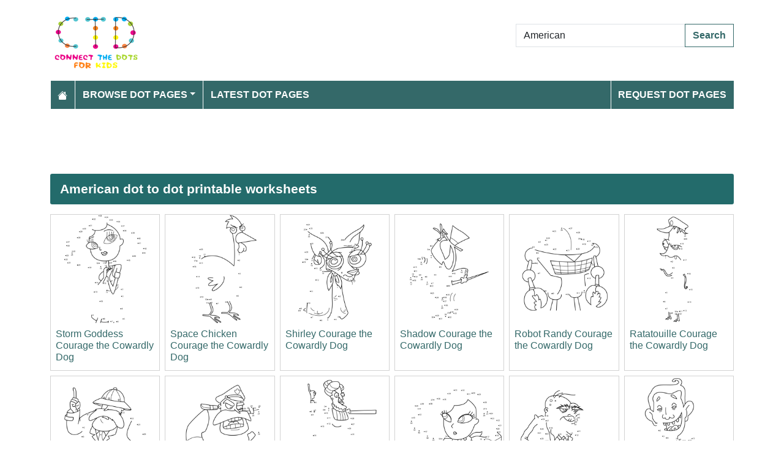

--- FILE ---
content_type: text/html; charset=utf-8
request_url: https://www.connectthedots101.com/search/American/pg-4
body_size: 3647
content:
<!DOCTYPE html>
<html>
<head>
    <meta charset="utf-8" />
    <meta name="viewport" content="width=device-width, initial-scale=1.0" />
    <title>American Connect The Dots printable worksheets</title>
    <meta name="description" content="We have [count] American dot to dot printable pages for kids, download American connect the dots worksheets in pdf and jpg format to print." />
    <meta name="keywords" content="American,American dot to dots, American connect the dots, American printable pages, American dots for kids, American dots worksheets, American dots to print, dots to join, printable pages, printable,American pages for kids" />
    
    
    
        <link href="https://cdn.jsdelivr.net/npm/bootstrap@5.3.6/dist/css/bootstrap.min.css" rel="stylesheet" integrity="sha384-4Q6Gf2aSP4eDXB8Miphtr37CMZZQ5oXLH2yaXMJ2w8e2ZtHTl7GptT4jmndRuHDT" crossorigin="anonymous">
        <link rel="stylesheet" href="/themes/ConnectTheDots101/site.min.css" />
    
    
    


    
    <script async src="//pagead2.googlesyndication.com/pagead/js/adsbygoogle.js"></script>
</head>
<body>
    
<header>
    <div class="container">

        <div class="row">
            <div class="col-sm-5"><a href="/"><img src="/themes/connectthedots101/images/logo.png" class="img-fluid my-3" width="150" height="100" /></a></div>
            <div class="col-sm-3 align-self-center text-center">

            </div>
            <div class="col-sm-4 d-flex align-items-center">
                <form class="w-100" action="/search" method="post">
                    <div class="input-group mb-3">
                        <input type="text" class="form-control" placeholder="Search Dot to Dot Pages" aria-label="Search Dot to Dot Pages" aria-describedby="button-addon2" name="search" value="American">
                        <div class="input-group-append">
                            <button class="btn btn-outline-primary" type="submit" id="button-addon2" name="btnSearch" value="1">Search</button>
                        </div>

                    </div>
                </form>
            </div>
        </div>

        <nav class="navbar navbar-dark navbar-expand-md">
            <button class="navbar-toggler" type="button" data-bs-toggle="collapse" data-bs-target="#navbarCollapse"
                    aria-controls="navbarCollapse" aria-expanded="false" aria-label="Toggle navigation">
                <span class="navbar-toggler-icon"></span>
            </button>
            <div class="collapse navbar-collapse" id="navbarCollapse">
                <ul class="navbar-nav">
                    <li class="nav-item">
                        <a class="nav-link" href="/">
                            <svg xmlns="http://www.w3.org/2000/svg" width="16" height="16" fill="currentColor" class="bi bi-house-fill" viewBox="0 0 16 16">
                                <path d="M8.707 1.5a1 1 0 0 0-1.414 0L.646 8.146a.5.5 0 0 0 .708.708L8 2.207l6.646 6.647a.5.5 0 0 0 .708-.708L13 5.793V2.5a.5.5 0 0 0-.5-.5h-1a.5.5 0 0 0-.5.5v1.293z" />
                                <path d="m8 3.293 6 6V13.5a1.5 1.5 0 0 1-1.5 1.5h-9A1.5 1.5 0 0 1 2 13.5V9.293z" />
                            </svg>
                        </a>
                    </li>
                    <li class="nav-item dropdown">
                        <a class="nav-link dropdown-toggle" href="/dot-to-dots" id="navbarDropdown" role="button" data-bs-toggle="dropdown" aria-haspopup="true" aria-expanded="false">Browse Dot Pages</a>

                        <ul class="dropdown-menu multi-column columns-2" aria-labelledby="navbarDropdown">
                            <div class="row g-0">
                                    <div class="col-6">
                                        <ul class="multi-column-dropdown">
                                                <li><a class="dropdown-item" href="/Animals-connect-the-dots">Animals</a></li>
                                                <li><a class="dropdown-item" href="/Anime-and-Manga-connect-the-dots">Anime and Manga</a></li>
                                                <li><a class="dropdown-item" href="/Architecture-connect-the-dots">Architecture</a></li>
                                                <li><a class="dropdown-item" href="/Birds-connect-the-dots">Birds</a></li>
                                                <li><a class="dropdown-item" href="/Botanical-connect-the-dots">Botanical</a></li>
                                                <li><a class="dropdown-item" href="/Cartoon-Characters-connect-the-dots">Cartoon Characters</a></li>
                                                <li><a class="dropdown-item" href="/Cartoon-Movies-connect-the-dots">Cartoon Movies</a></li>
                                                <li><a class="dropdown-item" href="/Cartoon-Series-connect-the-dots">Cartoon Series</a></li>
                                                <li><a class="dropdown-item" href="/Cartoons-connect-the-dots">Cartoons</a></li>
                                                <li><a class="dropdown-item" href="/Countries-connect-the-dots">Countries</a></li>
                                                <li><a class="dropdown-item" href="/Dinosaurs-connect-the-dots">Dinosaurs</a></li>
                                                <li><a class="dropdown-item" href="/Education-connect-the-dots">Education</a></li>
                                                <li><a class="dropdown-item" href="/Fashion-connect-the-dots">Fashion</a></li>
                                                <li><a class="dropdown-item" href="/Fishes-connect-the-dots">Fishes</a></li>
                                                <li><a class="dropdown-item" href="/Flowers-connect-the-dots">Flowers</a></li>
                                                <li><a class="dropdown-item" href="/Food-connect-the-dots">Food</a></li>
                                                <li><a class="dropdown-item" href="/Fruits-connect-the-dots">Fruits</a></li>
                                                <li><a class="dropdown-item" href="/Hobbies-connect-the-dots">Hobbies</a></li>
                                                <li><a class="dropdown-item" href="/Holidays-connect-the-dots">Holidays</a></li>
                                        </ul>
                                    </div>
                                    <div class="col-6">
                                        <ul class="multi-column-dropdown">
                                                <li><a class="dropdown-item" href="/Home-and-Office-connect-the-dots">Home and Office</a></li>
                                                <li><a class="dropdown-item" href="/Insects-connect-the-dots">Insects</a></li>
                                                <li><a class="dropdown-item" href="/Military-connect-the-dots">Military</a></li>
                                                <li><a class="dropdown-item" href="/Musical-Instruments-connect-the-dots">Musical Instruments</a></li>
                                                <li><a class="dropdown-item" href="/Mythical-Creatures-connect-the-dots">Mythical Creatures</a></li>
                                                <li><a class="dropdown-item" href="/Others-connect-the-dots">Others</a></li>
                                                <li><a class="dropdown-item" href="/People-connect-the-dots">People</a></li>
                                                <li><a class="dropdown-item" href="/Planets-connect-the-dots">Planets</a></li>
                                                <li><a class="dropdown-item" href="/Religions-connect-the-dots">Religions</a></li>
                                                <li><a class="dropdown-item" href="/Reptiles-connect-the-dots">Reptiles</a></li>
                                                <li><a class="dropdown-item" href="/Sports-connect-the-dots">Sports</a></li>
                                                <li><a class="dropdown-item" href="/Superheroes-connect-the-dots">Superheroes</a></li>
                                                <li><a class="dropdown-item" href="/Technology-connect-the-dots">Technology</a></li>
                                                <li><a class="dropdown-item" href="/Toys-connect-the-dots">Toys</a></li>
                                                <li><a class="dropdown-item" href="/Transporation-connect-the-dots">Transporation</a></li>
                                                <li><a class="dropdown-item" href="/Vegetables-connect-the-dots">Vegetables</a></li>
                                                <li><a class="dropdown-item" href="/Video-Games-connect-the-dots">Video Games</a></li>
                                                <li><a class="dropdown-item" href="/Web-Series-connect-the-dots">Web Series</a></li>
                                        </ul>
                                    </div>
                            </div>
                        </ul>
                    </li>

                    <li class="nav-item">
                        <a class="nav-link" href="/latest-dot-to-dots">Latest Dot Pages</a>
                    </li>

                </ul>
                <ul class="navbar-nav ms-auto">
                    <li class="nav-item">
                        <a class="nav-link" href="/request-dotpages"><span class="mr-2"></span> Request Dot Pages</a>
                    </li>

                </ul>
            </div>
        </nav>
    </div>
</header>
<div class="container mt-2 topbanner">
            <div class="row d-print-none">
            <div class="col-12">
                <!-- ColoringPages101 -->
<ins class="adsbygoogle"
     style="display:block"
     data-ad-client="ca-pub-7574766936848959"
     data-ad-slot="6571675627"
     data-ad-format="horizontal"></ins>
            </div>
        </div>

</div>
    
<div class="container">
    <h1 class="mt-2">American dot to dot printable worksheets</h1>

                <div class="row my-2 g-2">
                        <div class="col-lg-2 col-md-3 col-6">
                            <div class="card h-100 image-box">
    <a href="/worksheet/19045-Storm-Goddess-Courage-the-Cowardly-Dog-dot-to-dot">
        <img class="card-img-top lazy img-fluid position-relative" data-src="/dot-to-dot/Cartoon-Series/Courage-the-Cowardly-Dog/Storm-Goddess-Courage-the-Cowardly-Dog-thumb.png" alt="Storm Goddess Courage the Cowardly Dog Dot to Dot Worksheet" width="250" height="250">

    </a>
    <div class="card-body">
        <h5 class="card-title"><a href="/worksheet/19045-Storm-Goddess-Courage-the-Cowardly-Dog-dot-to-dot">Storm Goddess Courage the Cowardly Dog</a></h5>
    </div>
</div>
                        </div>
                        <div class="col-lg-2 col-md-3 col-6">
                            <div class="card h-100 image-box">
    <a href="/worksheet/19044-Space-Chicken-Courage-the-Cowardly-Dog-dot-to-dot">
        <img class="card-img-top lazy img-fluid position-relative" data-src="/dot-to-dot/Cartoon-Series/Courage-the-Cowardly-Dog/Space-Chicken-Courage-the-Cowardly-Dog-thumb.png" alt="Space Chicken Courage the Cowardly Dog Dot to Dot Worksheet" width="250" height="250">

    </a>
    <div class="card-body">
        <h5 class="card-title"><a href="/worksheet/19044-Space-Chicken-Courage-the-Cowardly-Dog-dot-to-dot">Space Chicken Courage the Cowardly Dog</a></h5>
    </div>
</div>
                        </div>
                        <div class="col-lg-2 col-md-3 col-6">
                            <div class="card h-100 image-box">
    <a href="/worksheet/19043-Shirley-Courage-the-Cowardly-Dog-dot-to-dot">
        <img class="card-img-top lazy img-fluid position-relative" data-src="/dot-to-dot/Cartoon-Series/Courage-the-Cowardly-Dog/Shirley-Courage-the-Cowardly-Dog-thumb.png" alt="Shirley Courage the Cowardly Dog Dot to Dot Worksheet" width="250" height="250">

    </a>
    <div class="card-body">
        <h5 class="card-title"><a href="/worksheet/19043-Shirley-Courage-the-Cowardly-Dog-dot-to-dot">Shirley Courage the Cowardly Dog</a></h5>
    </div>
</div>
                        </div>
                        <div class="col-lg-2 col-md-3 col-6">
                            <div class="card h-100 image-box">
    <a href="/worksheet/19042-Shadow-Courage-the-Cowardly-Dog-dot-to-dot">
        <img class="card-img-top lazy img-fluid position-relative" data-src="/dot-to-dot/Cartoon-Series/Courage-the-Cowardly-Dog/Shadow-Courage-the-Cowardly-Dog-thumb.png" alt="Shadow Courage the Cowardly Dog Dot to Dot Worksheet" width="250" height="250">

    </a>
    <div class="card-body">
        <h5 class="card-title"><a href="/worksheet/19042-Shadow-Courage-the-Cowardly-Dog-dot-to-dot">Shadow Courage the Cowardly Dog</a></h5>
    </div>
</div>
                        </div>
                        <div class="col-lg-2 col-md-3 col-6">
                            <div class="card h-100 image-box">
    <a href="/worksheet/19041-Robot-Randy-Courage-the-Cowardly-Dog-dot-to-dot">
        <img class="card-img-top lazy img-fluid position-relative" data-src="/dot-to-dot/Cartoon-Series/Courage-the-Cowardly-Dog/Robot-Randy-Courage-the-Cowardly-Dog-thumb.png" alt="Robot Randy Courage the Cowardly Dog Dot to Dot Worksheet" width="250" height="250">

    </a>
    <div class="card-body">
        <h5 class="card-title"><a href="/worksheet/19041-Robot-Randy-Courage-the-Cowardly-Dog-dot-to-dot">Robot Randy Courage the Cowardly Dog</a></h5>
    </div>
</div>
                        </div>
                        <div class="col-lg-2 col-md-3 col-6">
                            <div class="card h-100 image-box">
    <a href="/worksheet/19040-Ratatouille-Courage-the-Cowardly-Dog-dot-to-dot">
        <img class="card-img-top lazy img-fluid position-relative" data-src="/dot-to-dot/Cartoon-Series/Courage-the-Cowardly-Dog/Ratatouille-Courage-the-Cowardly-Dog-thumb.png" alt="Ratatouille Courage the Cowardly Dog Dot to Dot Worksheet" width="250" height="250">

    </a>
    <div class="card-body">
        <h5 class="card-title"><a href="/worksheet/19040-Ratatouille-Courage-the-Cowardly-Dog-dot-to-dot">Ratatouille Courage the Cowardly Dog</a></h5>
    </div>
</div>
                        </div>
                        <div class="col-lg-2 col-md-3 col-6">
                            <div class="card h-100 image-box">
    <a href="/worksheet/19039-Profesor-Frith-Courage-the-Cowardly-Dog-dot-to-dot">
        <img class="card-img-top lazy img-fluid position-relative" data-src="/dot-to-dot/Cartoon-Series/Courage-the-Cowardly-Dog/Profesor-Frith-Courage-the-Cowardly-Dog-thumb.png" alt="Profesor Frith Courage the Cowardly Dog Dot to Dot Worksheet" width="250" height="250">

    </a>
    <div class="card-body">
        <h5 class="card-title"><a href="/worksheet/19039-Profesor-Frith-Courage-the-Cowardly-Dog-dot-to-dot">Profesor Frith Courage the Cowardly Dog</a></h5>
    </div>
</div>
                        </div>
                        <div class="col-lg-2 col-md-3 col-6">
                            <div class="card h-100 image-box">
    <a href="/worksheet/19038-Policeman-Courage-the-Cowardly-Dog-dot-to-dot">
        <img class="card-img-top lazy img-fluid position-relative" data-src="/dot-to-dot/Cartoon-Series/Courage-the-Cowardly-Dog/Policeman-Courage-the-Cowardly-Dog-thumb.png" alt="Policeman Courage the Cowardly Dog Dot to Dot Worksheet" width="250" height="250">

    </a>
    <div class="card-body">
        <h5 class="card-title"><a href="/worksheet/19038-Policeman-Courage-the-Cowardly-Dog-dot-to-dot">Policeman Courage the Cowardly Dog</a></h5>
    </div>
</div>
                        </div>
                        <div class="col-lg-2 col-md-3 col-6">
                            <div class="card h-100 image-box">
    <a href="/worksheet/19037-Perfectionist-Courage-the-Cowardly-Dog-dot-to-dot">
        <img class="card-img-top lazy img-fluid position-relative" data-src="/dot-to-dot/Cartoon-Series/Courage-the-Cowardly-Dog/Perfectionist-Courage-the-Cowardly-Dog-thumb.png" alt="Perfectionist Courage the Cowardly Dog Dot to Dot Worksheet" width="250" height="250">

    </a>
    <div class="card-body">
        <h5 class="card-title"><a href="/worksheet/19037-Perfectionist-Courage-the-Cowardly-Dog-dot-to-dot">Perfectionist Courage the Cowardly Dog</a></h5>
    </div>
</div>
                        </div>
                        <div class="col-lg-2 col-md-3 col-6">
                            <div class="card h-100 image-box">
    <a href="/worksheet/19036-Parachute-Lady-Courage-the-Cowardly-Dog-dot-to-dot">
        <img class="card-img-top lazy img-fluid position-relative" data-src="/dot-to-dot/Cartoon-Series/Courage-the-Cowardly-Dog/Parachute-Lady-Courage-the-Cowardly-Dog-thumb.png" alt="Parachute Lady Courage the Cowardly Dog Dot to Dot Worksheet" width="250" height="250">

    </a>
    <div class="card-body">
        <h5 class="card-title"><a href="/worksheet/19036-Parachute-Lady-Courage-the-Cowardly-Dog-dot-to-dot">Parachute Lady Courage the Cowardly Dog</a></h5>
    </div>
</div>
                        </div>
                        <div class="col-lg-2 col-md-3 col-6">
                            <div class="card h-100 image-box">
    <a href="/worksheet/19035-Otto-Courage-the-Cowardly-Dog-dot-to-dot">
        <img class="card-img-top lazy img-fluid position-relative" data-src="/dot-to-dot/Cartoon-Series/Courage-the-Cowardly-Dog/Otto-Courage-the-Cowardly-Dog-thumb.png" alt="Otto Courage the Cowardly Dog Dot to Dot Worksheet" width="250" height="250">

    </a>
    <div class="card-body">
        <h5 class="card-title"><a href="/worksheet/19035-Otto-Courage-the-Cowardly-Dog-dot-to-dot">Otto Courage the Cowardly Dog</a></h5>
    </div>
</div>
                        </div>
                        <div class="col-lg-2 col-md-3 col-6">
                            <div class="card h-100 image-box">
    <a href="/worksheet/19034-Nowhere-Newsman-Courage-the-Cowardly-Dog-dot-to-dot">
        <img class="card-img-top lazy img-fluid position-relative" data-src="/dot-to-dot/Cartoon-Series/Courage-the-Cowardly-Dog/Nowhere-Newsman-Courage-the-Cowardly-Dog-thumb.png" alt="Nowhere Newsman Courage the Cowardly Dog Dot to Dot Worksheet" width="250" height="250">

    </a>
    <div class="card-body">
        <h5 class="card-title"><a href="/worksheet/19034-Nowhere-Newsman-Courage-the-Cowardly-Dog-dot-to-dot">Nowhere Newsman Courage the Cowardly Dog</a></h5>
    </div>
</div>
                        </div>
                </div>
        <div class="row d-print-none">
            <div class="col-12">
                <!-- ColoringPages101 -->
<ins class="adsbygoogle"
     style="display:block"
     data-ad-client="ca-pub-7574766936848959"
     data-ad-slot="6571675627"
     data-ad-format="horizontal"></ins>
            </div>
        </div>
                <div class="row my-2 g-2">
                        <div class="col-lg-2 col-md-3 col-6">
                            <div class="card h-100 image-box">
    <a href="/worksheet/19033-Muriel-Bagge-Courage-the-Cowardly-Dog-dot-to-dot">
        <img class="card-img-top lazy img-fluid position-relative" data-src="/dot-to-dot/Cartoon-Series/Courage-the-Cowardly-Dog/Muriel-Bagge-Courage-the-Cowardly-Dog-thumb.png" alt="Muriel Bagge Courage the Cowardly Dog Dot to Dot Worksheet" width="250" height="250">

    </a>
    <div class="card-body">
        <h5 class="card-title"><a href="/worksheet/19033-Muriel-Bagge-Courage-the-Cowardly-Dog-dot-to-dot">Muriel Bagge Courage the Cowardly Dog</a></h5>
    </div>
</div>
                        </div>
                        <div class="col-lg-2 col-md-3 col-6">
                            <div class="card h-100 image-box">
    <a href="/worksheet/19032-Ma-Bagge-Courage-the-Cowardly-Dog-dot-to-dot">
        <img class="card-img-top lazy img-fluid position-relative" data-src="/dot-to-dot/Cartoon-Series/Courage-the-Cowardly-Dog/Ma-Bagge-Courage-the-Cowardly-Dog-thumb.png" alt="Ma Bagge Courage the Cowardly Dog Dot to Dot Worksheet" width="250" height="250">

    </a>
    <div class="card-body">
        <h5 class="card-title"><a href="/worksheet/19032-Ma-Bagge-Courage-the-Cowardly-Dog-dot-to-dot">Ma Bagge Courage the Cowardly Dog</a></h5>
    </div>
</div>
                        </div>
                        <div class="col-lg-2 col-md-3 col-6">
                            <div class="card h-100 image-box">
    <a href="/worksheet/19031-Le-Quack-Courage-the-Cowardly-Dog-dot-to-dot">
        <img class="card-img-top lazy img-fluid position-relative" data-src="/dot-to-dot/Cartoon-Series/Courage-the-Cowardly-Dog/Le-Quack-Courage-the-Cowardly-Dog-thumb.png" alt="Le Quack Courage the Cowardly Dog Dot to Dot Worksheet" width="250" height="250">

    </a>
    <div class="card-body">
        <h5 class="card-title"><a href="/worksheet/19031-Le-Quack-Courage-the-Cowardly-Dog-dot-to-dot">Le Quack Courage the Cowardly Dog</a></h5>
    </div>
</div>
                        </div>
                        <div class="col-lg-2 col-md-3 col-6">
                            <div class="card h-100 image-box">
    <a href="/worksheet/19030-King-Ramses-Courage-the-Cowardly-Dog-dot-to-dot">
        <img class="card-img-top lazy img-fluid position-relative" data-src="/dot-to-dot/Cartoon-Series/Courage-the-Cowardly-Dog/King-Ramses-Courage-the-Cowardly-Dog-thumb.png" alt="King Ramses Courage the Cowardly Dog Dot to Dot Worksheet" width="250" height="250">

    </a>
    <div class="card-body">
        <h5 class="card-title"><a href="/worksheet/19030-King-Ramses-Courage-the-Cowardly-Dog-dot-to-dot">King Ramses Courage the Cowardly Dog</a></h5>
    </div>
</div>
                        </div>
                        <div class="col-lg-2 col-md-3 col-6">
                            <div class="card h-100 image-box">
    <a href="/worksheet/19029-Katz-Courage-the-Cowardly-Dog-dot-to-dot">
        <img class="card-img-top lazy img-fluid position-relative" data-src="/dot-to-dot/Cartoon-Series/Courage-the-Cowardly-Dog/Katz-Courage-the-Cowardly-Dog-thumb.png" alt="Katz Courage the Cowardly Dog Dot to Dot Worksheet" width="250" height="250">

    </a>
    <div class="card-body">
        <h5 class="card-title"><a href="/worksheet/19029-Katz-Courage-the-Cowardly-Dog-dot-to-dot">Katz Courage the Cowardly Dog</a></h5>
    </div>
</div>
                        </div>
                        <div class="col-lg-2 col-md-3 col-6">
                            <div class="card h-100 image-box">
    <a href="/worksheet/19028-Jean-Bon-Courage-the-Cowardly-Dog-dot-to-dot">
        <img class="card-img-top lazy img-fluid position-relative" data-src="/dot-to-dot/Cartoon-Series/Courage-the-Cowardly-Dog/Jean-Bon-Courage-the-Cowardly-Dog-thumb.png" alt="Jean Bon Courage the Cowardly Dog Dot to Dot Worksheet" width="250" height="250">

    </a>
    <div class="card-body">
        <h5 class="card-title"><a href="/worksheet/19028-Jean-Bon-Courage-the-Cowardly-Dog-dot-to-dot">Jean Bon Courage the Cowardly Dog</a></h5>
    </div>
</div>
                        </div>
                        <div class="col-lg-2 col-md-3 col-6">
                            <div class="card h-100 image-box">
    <a href="/worksheet/19027-Ivana-Courage-the-Cowardly-Dog-dot-to-dot">
        <img class="card-img-top lazy img-fluid position-relative" data-src="/dot-to-dot/Cartoon-Series/Courage-the-Cowardly-Dog/Ivana-Courage-the-Cowardly-Dog-thumb.png" alt="Ivana Courage the Cowardly Dog Dot to Dot Worksheet" width="250" height="250">

    </a>
    <div class="card-body">
        <h5 class="card-title"><a href="/worksheet/19027-Ivana-Courage-the-Cowardly-Dog-dot-to-dot">Ivana Courage the Cowardly Dog</a></h5>
    </div>
</div>
                        </div>
                        <div class="col-lg-2 col-md-3 col-6">
                            <div class="card h-100 image-box">
    <a href="/worksheet/19026-Hamster-Courage-the-Cowardly-Dog-dot-to-dot">
        <img class="card-img-top lazy img-fluid position-relative" data-src="/dot-to-dot/Cartoon-Series/Courage-the-Cowardly-Dog/Hamster-Courage-the-Cowardly-Dog-thumb.png" alt="Hamster Courage the Cowardly Dog Dot to Dot Worksheet" width="250" height="250">

    </a>
    <div class="card-body">
        <h5 class="card-title"><a href="/worksheet/19026-Hamster-Courage-the-Cowardly-Dog-dot-to-dot">Hamster Courage the Cowardly Dog</a></h5>
    </div>
</div>
                        </div>
                        <div class="col-lg-2 col-md-3 col-6">
                            <div class="card h-100 image-box">
    <a href="/worksheet/19025-Fusilli-Courage-the-Cowardly-Dog-dot-to-dot">
        <img class="card-img-top lazy img-fluid position-relative" data-src="/dot-to-dot/Cartoon-Series/Courage-the-Cowardly-Dog/Fusilli-Courage-the-Cowardly-Dog-thumb.png" alt="Fusilli Courage the Cowardly Dog Dot to Dot Worksheet" width="250" height="250">

    </a>
    <div class="card-body">
        <h5 class="card-title"><a href="/worksheet/19025-Fusilli-Courage-the-Cowardly-Dog-dot-to-dot">Fusilli Courage the Cowardly Dog</a></h5>
    </div>
</div>
                        </div>
                        <div class="col-lg-2 col-md-3 col-6">
                            <div class="card h-100 image-box">
    <a href="/worksheet/19024-Fred-Courage-the-Cowardly-Dog-dot-to-dot">
        <img class="card-img-top lazy img-fluid position-relative" data-src="/dot-to-dot/Cartoon-Series/Courage-the-Cowardly-Dog/Fred-Courage-the-Cowardly-Dog-thumb.png" alt="Fred Courage the Cowardly Dog Dot to Dot Worksheet" width="250" height="250">

    </a>
    <div class="card-body">
        <h5 class="card-title"><a href="/worksheet/19024-Fred-Courage-the-Cowardly-Dog-dot-to-dot">Fred Courage the Cowardly Dog</a></h5>
    </div>
</div>
                        </div>
                        <div class="col-lg-2 col-md-3 col-6">
                            <div class="card h-100 image-box">
    <a href="/worksheet/19023-Floyd-Courage-the-Cowardly-Dog-dot-to-dot">
        <img class="card-img-top lazy img-fluid position-relative" data-src="/dot-to-dot/Cartoon-Series/Courage-the-Cowardly-Dog/Floyd-Courage-the-Cowardly-Dog-thumb.png" alt="Floyd Courage the Cowardly Dog Dot to Dot Worksheet" width="250" height="250">

    </a>
    <div class="card-body">
        <h5 class="card-title"><a href="/worksheet/19023-Floyd-Courage-the-Cowardly-Dog-dot-to-dot">Floyd Courage the Cowardly Dog</a></h5>
    </div>
</div>
                        </div>
                        <div class="col-lg-2 col-md-3 col-6">
                            <div class="card h-100 image-box">
    <a href="/worksheet/19022-Fishionary-Courage-the-Cowardly-Dog-dot-to-dot">
        <img class="card-img-top lazy img-fluid position-relative" data-src="/dot-to-dot/Cartoon-Series/Courage-the-Cowardly-Dog/Fishionary-Courage-the-Cowardly-Dog-thumb.png" alt="Fishionary Courage the Cowardly Dog Dot to Dot Worksheet" width="250" height="250">

    </a>
    <div class="card-body">
        <h5 class="card-title"><a href="/worksheet/19022-Fishionary-Courage-the-Cowardly-Dog-dot-to-dot">Fishionary Courage the Cowardly Dog</a></h5>
    </div>
</div>
                        </div>
                </div>
        <div class="row d-print-none">
            <div class="col-12">
                <!-- ColoringPages101 -->
<ins class="adsbygoogle"
     style="display:block"
     data-ad-client="ca-pub-7574766936848959"
     data-ad-slot="6571675627"
     data-ad-format="horizontal"></ins>
            </div>
        </div>
            <div class="my-4">
                <nav><ul class="pagination justify-content-center">
<li class="page-item"><a class="page-link" href="/search/American/pg-1">First</a></li>
<li class="page-item"><a class="page-link" href="/search/American/pg-3">Previous</a></li>
<li class="page-item"><a class="page-link" href="/search/American/pg-1">1</a></li>
<li class="page-item"><a class="page-link" href="/search/American/pg-2">2</a></li>
<li class="page-item"><a class="page-link" href="/search/American/pg-3">3</a></li>
<li class="page-item active"><a class="page-link" href="/search/American/pg-4">4</a></li>
<li class="page-item"><a class="page-link" href="/search/American/pg-5">5</a></li>
<li class="page-item"><a class="page-link" href="/search/American/pg-6">6</a></li>
<li class="page-item"><a class="page-link" href="/search/American/pg-7">7</a></li>
<li class="page-item"><a class="page-link" href="/search/American/pg-8">8</a></li>
<li class="page-item"><a class="page-link" href="/search/American/pg-9">9</a></li>
<li class="page-item"><a class="page-link" href="/search/American/pg-10">10</a></li>
<li class="page-item"><a class="page-link" href="/search/American/pg-5">Next</a></li>
<li class="page-item"><a class="page-link" href="/search/American/pg-31">Last</a></li>
</ul></nav>

            </div>




</div>
    
<footer>

    <div class="bg-dark1 py-2">
        <div class="container">
            <div class="d-flex justify-content-between align-items-center">
                <div> Copyright © 2025 ConnectTheDots101.com. All rights reserved.</div>
                <div>
                        <a href="/contactus">Contact Us</a>
                        <a href="/pages/privacy-policy">Privacy Policy</a>


                </div>
            </div>
        </div>
    </div>

</footer>
    
        <script src="https://cdn.jsdelivr.net/npm/bootstrap@5.3.6/dist/js/bootstrap.bundle.min.js" integrity="sha384-j1CDi7MgGQ12Z7Qab0qlWQ/Qqz24Gc6BM0thvEMVjHnfYGF0rmFCozFSxQBxwHKO" crossorigin="anonymous"></script>
        <script src="https://cdn.jsdelivr.net/npm/vanilla-lazyload@19.1.3/dist/lazyload.min.js"></script>
        <script src="/js/site.min.js"></script>
    
    
    

        

    <script>
  [].forEach.call(document.querySelectorAll('.adsbygoogle'), function(){
    (adsbygoogle = window.adsbygoogle || []).push({});
});
</script>


<!-- Default Statcounter code for Connectthedots101.com
http://www.connectthedots101.com -->
<script type="text/javascript">
var sc_project=10479285; 
var sc_invisible=1; 
var sc_security="b0d1295b"; 
var scJsHost = "https://";
document.write("<sc"+"ript type='text/javascript' src='" +
scJsHost+
"statcounter.com/counter/counter.js'></"+"script>");
</script>
<noscript><div class="statcounter"><a title="Web Analytics"
href="https://statcounter.com/" target="_blank"><img
class="statcounter"
src="https://c.statcounter.com/10479285/0/b0d1295b/0/"
alt="Web Analytics"></a></div></noscript>
<!-- End of Statcounter Code -->
    <div class="overlayLoader"></div>
    <div id="ajaxResult"></div>
        
</body>
</html>

--- FILE ---
content_type: text/html; charset=utf-8
request_url: https://www.google.com/recaptcha/api2/aframe
body_size: 265
content:
<!DOCTYPE HTML><html><head><meta http-equiv="content-type" content="text/html; charset=UTF-8"></head><body><script nonce="bS483NN1uXrE84Il-5ls2w">/** Anti-fraud and anti-abuse applications only. See google.com/recaptcha */ try{var clients={'sodar':'https://pagead2.googlesyndication.com/pagead/sodar?'};window.addEventListener("message",function(a){try{if(a.source===window.parent){var b=JSON.parse(a.data);var c=clients[b['id']];if(c){var d=document.createElement('img');d.src=c+b['params']+'&rc='+(localStorage.getItem("rc::a")?sessionStorage.getItem("rc::b"):"");window.document.body.appendChild(d);sessionStorage.setItem("rc::e",parseInt(sessionStorage.getItem("rc::e")||0)+1);localStorage.setItem("rc::h",'1764006470720');}}}catch(b){}});window.parent.postMessage("_grecaptcha_ready", "*");}catch(b){}</script></body></html>